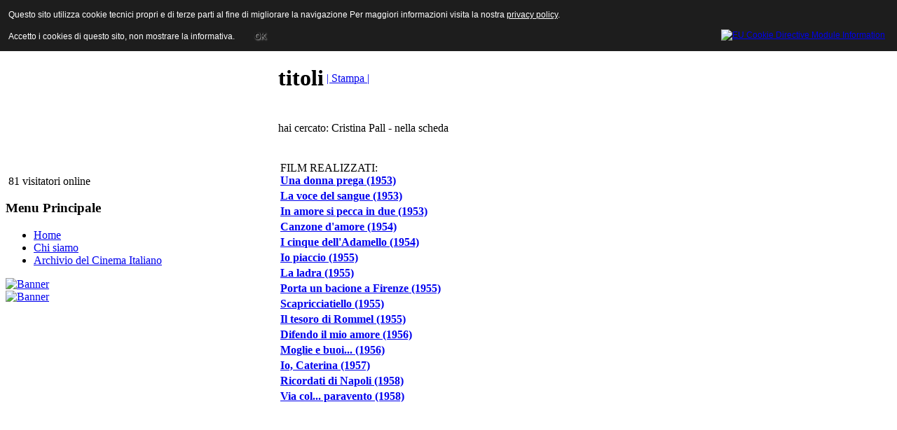

--- FILE ---
content_type: text/html; charset=utf-8
request_url: http://www.archiviodelcinemaitaliano.it/index.php/titoli.html?vtrova=Cristina%20Pall
body_size: 14002
content:
<!DOCTYPE html PUBLIC "-//W3C//DTD XHTML 1.0 Transitional//EN" "http://www.w3.org/TR/xhtml1/DTD/xhtml1-transitional.dtd">
<html xmlns="http://www.w3.org/1999/xhtml" xml:lang="it-it" lang="it-it" >
<head>
  <base href="http://www.archiviodelcinemaitaliano.it/index.php/titoli.html" />
  <meta http-equiv="content-type" content="text/html; charset=utf-8" />
  <meta http-equiv="x-ua-compatible" content="IE=EmulateIE7" />
  <meta name="robots" content="index, follow" />
  <meta name="keywords" content="film, cinema, movies, italia, produttori, attori, attrici, registi, archivio, ANICA, database,cinema italiano, produzione cinematografica italiana,diànyĭngyuàn,diànyĭng,Yìdàlìyŭ" />
  <meta name="title" content="titoli" />
  <meta name="author" content="Administrator" />
  <meta name="description" content="Archivio del Cinema Italiano 
contiene le schede di tutti i film italiani prodotti dal 1929 ad oggi.
The Italian Cinema Database contains the synopses of all the feature films, documentaries produced and  distributed since 1930." />
  <meta name="generator" content="Joomla! 1.5 - Open Source Content Management" />
  <title>titoli</title>
  <link href="/templates/anica_theme_joomla_2/favicon.ico" rel="shortcut icon" type="image/x-icon" />
  <script type="text/javascript" src="/media/system/js/mootools.js"></script>
  <script type="text/javascript" src="/media/system/js/caption.js"></script>

<link rel="stylesheet" href="/templates/system/css/system.css" type="text/css" />
<link rel="stylesheet" href="/templates/system/css/general.css" type="text/css" />
<link rel="stylesheet" href="/templates/anica_theme_joomla_2/css/template.css" type="text/css" />
<link rel="stylesheet" href="/templates/anica_theme_joomla_2/css/custom.css" type="text/css" />
<script type="text/javascript" src="/templates/anica_theme_joomla_2/scripts/jquery-1.4.4.min.js"></script>
<script type="text/javascript" src="/templates/anica_theme_joomla_2/scripts/jquery.carousel.min.js"></script>
<script type="text/javascript" src="/templates/anica_theme_joomla_2/scripts/jquery.easing.1.3.js"></script>
<script type="text/javascript" src="/templates/anica_theme_joomla_2/scripts/site_control.js"></script>
<link rel="stylesheet" href="/templates/anica_theme_joomla_2/css/menu_animato.css" type="text/css" />
<!--[if lte IE 6]>
<link href="/templates/anica_theme_joomla_2/css/ieonly.css" rel="stylesheet" type="text/css" />
<![endif]-->


<style type="text/css">
                div#cookieMessageContainer{
                    font: 12px/16px Helvetica,Arial,Verdana,sans-serif;
					position:fixed;
                    z-index:999999;
                    top:0;
					right:0;
                    margin:0 auto;
					padding: 5px;
                }
                #cookieMessageText p,.accept{font: 12px/16px Helvetica,Arial,Verdana,sans-serif;margin:0;padding:0 0 6px;text-align:left;vertical-align:middle}
				.accept label{vertical-align:middle}
				#cookieMessageContainer table,#cookieMessageContainer tr,#cookieMessageContainer td{margin:0;padding:0;vertical-align:middle;border:0;background:none}
                #cookieMessageAgreementForm{margin:0 0 0 10px}
                #cookieMessageInformationIcon{margin:0 10px 0 0;height:29px}
                #continue_button{vertical-align:middle;cursor:pointer;margin:0 0 0 10px}
                #info_icon{vertical-align:middle;margin:5px 0 0}
                #buttonbarContainer{height:29px;margin:0 0 -10px}
				input#AcceptCookies{margin:0 10px;vertical-align:middle}
				#cookieMessageContainer .cookie_button{background: url(http://www.archiviodelcinemaitaliano.it/plugins/system/EUCookieDirectiveLite/images/continue_button.png);text-shadow: #fff 0.1em 0.1em 0.2em; color: #000; padding: 5px 12px;height: 14px;float: left;}
				.accept {float: left;padding: 5px 6px 4px 15px;}
            </style>
</head>
<body id="anica">
<a name="up" id="up"></a>
<div id="wrapper">
  <div id="header">
    <div id="logo"><a href="/index.php">ANICA | Associazione Nazionale Industrie Cinematografiche Audiovisive e Multimediali</a></div>
    
    <div id="search">
      <form action="index.php" method="post">
	<div class="search">
		<input name="searchword" id="mod_search_searchword" maxlength="20" alt="Cerca" class="inputbox" type="text" size="20" value="cerca..."  onblur="if(this.value=='') this.value='cerca...';" onfocus="if(this.value=='cerca...') this.value='';" />	</div>
	<input type="hidden" name="task"   value="search" />
	<input type="hidden" name="option" value="com_search" />
	<input type="hidden" name="Itemid" value="7" />
</form>
    </div>
    <div class="jquery_menu_div">
      <h3></h3>
      <div class="jquery_menu">
        
      </div>
    </div>
  </div>
    <div class="clr"></div>
    <div id="main_area" class="main_area column2x">
    <!--<div id="main_area_top">
                    <div id="main_area_bottom">-->
    <div id="area">
      <table width="100%%" border="0" cellspacing="0" cellpadding="0" id="maintable">
        <tr>
          <!--LEFT-->
          <td id="leftcolumn"><div id="leftcolumn_bg">
                            		<div class="module">
			<div>
				<div>
					<div>
											&nbsp;81 visitatori&nbsp;online					</div>
				</div>
			</div>
		</div>
			<div class="module_menu">
			<div>
				<div>
					<div>
													<h3>Menu Principale</h3>
											<ul class="menu"><li class="item1"><a href="http://www.archiviodelcinemaitaliano.it/"><span>Home</span></a></li><li class="parent item4"><a href="/chi-siamo.html"><span>Chi siamo</span></a></li><li class="item3"><a href="/archivio-del-cinema-italiano.html"><span>Archivio del Cinema Italiano</span></a></li></ul>					</div>
				</div>
			</div>
		</div>
			<div class="module">
			<div>
				<div>
					<div>
											<div class="bannergroup">


</div>					</div>
				</div>
			</div>
		</div>
			<div class="module">
			<div>
				<div>
					<div>
											<div class="bannergroup">

<div class="banneritem"><a href="/component/banners/click/3.html" target="_blank"><img src="http://www.archiviodelcinemaitaliano.it/images/banners/banner_cci.jpg" alt="Banner" /></a><div class="clr"></div>
	</div>

</div>					</div>
				</div>
			</div>
		</div>
			<div class="module">
			<div>
				<div>
					<div>
											<div class="bannergroup">

<div class="banneritem"><a href="/component/banners/click/4.html" target="_blank"><img src="http://www.archiviodelcinemaitaliano.it/images/banners/asforcinema_banner_150.jpg" alt="Banner" /></a><div class="clr"></div>
	</div>

</div>					</div>
				</div>
			</div>
		</div>
	
                          </div></td>
          <!--CENTER-->
          <td id="maincolumn" >
                        <div id="maincolumn_bg" class="maincolumn wide">
              <div id="pathway">
                
              </div>
              <table class="nopad">
                <tr valign="top">
                  <td>                    


<table class="main_title contentpaneopen">
<tr>
		<td class="contentheading" width="100%">
		<h1>
					titoli		        </h1>
	</td>
				
				<td align="right" width="100%" class="buttonheading">
		<a href="/titoli.html?tmpl=component&amp;print=1&amp;page=" title="Stampa" onclick="window.open(this.href,'win2','status=no,toolbar=no,scrollbars=yes,titlebar=no,menubar=no,resizable=yes,width=640,height=480,directories=no,location=no'); return false;" rel="nofollow">|&nbsp;Stampa&nbsp;|</a>		</td>
		
					</tr>
</table>

<table class="contentpaneopen">




<tr>
<td valign="top">
<p>hai cercato: Cristina Pall - nella scheda

<table width ="500" border="0" align="center">
<tr>
<tr><td>
<br>FILM REALIZZATI:<br><a href="/index.php/scheda.html?codice=CD6805" target="_top"\><STRONG><U>Una donna prega (1953)</U></STRONG></a></td></tr><tr><td>
<a href="/index.php/scheda.html?codice=CD6904" target="_top"\><STRONG><U>La voce del sangue (1953)</U></STRONG></a></td></tr><tr><td>
<a href="/index.php/scheda.html?codice=CD6962" target="_top"\><STRONG><U>In amore si pecca in due (1953)</U></STRONG></a></td></tr><tr><td>
<a href="/index.php/scheda.html?codice=CD6928" target="_top"\><STRONG><U>Canzone d'amore (1954)</U></STRONG></a></td></tr><tr><td>
<a href="/index.php/scheda.html?codice=CD6936" target="_top"\><STRONG><U>I cinque dell'Adamello (1954)</U></STRONG></a></td></tr><tr><td>
<a href="/index.php/scheda.html?codice=CD7123" target="_top"\><STRONG><U>Io piaccio (1955)</U></STRONG></a></td></tr><tr><td>
<a href="/index.php/scheda.html?codice=CD7214" target="_top"\><STRONG><U>La ladra (1955)</U></STRONG></a></td></tr><tr><td>
<a href="/index.php/scheda.html?codice=CD7223" target="_top"\><STRONG><U>Porta un bacione a Firenze (1955)</U></STRONG></a></td></tr><tr><td>
<a href="/index.php/scheda.html?codice=CD7235" target="_top"\><STRONG><U>Scapricciatiello (1955)</U></STRONG></a></td></tr><tr><td>
<a href="/index.php/scheda.html?codice=CD7236" target="_top"\><STRONG><U>Il tesoro di Rommel (1955)</U></STRONG></a></td></tr><tr><td>
<a href="/index.php/scheda.html?codice=AG  18" target="_top"\><STRONG><U>Difendo il mio amore (1956)</U></STRONG></a></td></tr><tr><td>
<a href="/index.php/scheda.html?codice=AG  43" target="_top"\><STRONG><U>Moglie e buoi... (1956)</U></STRONG></a></td></tr><tr><td>
<a href="/index.php/scheda.html?codice=AG 140" target="_top"\><STRONG><U>Io, Caterina (1957)</U></STRONG></a></td></tr><tr><td>
<a href="/index.php/scheda.html?codice=AG 310" target="_top"\><STRONG><U>Ricordati di Napoli (1958)</U></STRONG></a></td></tr><tr><td>
<a href="/index.php/scheda.html?codice=AG 343" target="_top"\><STRONG><U>Via col... paravento (1958)</U></STRONG></a></td></tr></table>



<div id="cookieMessageOuter" style="width:100%"><div id="cookieMessageContainer" style="width:100%;background-color:#1D1D1D;color:#fff"><table width="100%"><tr><td colspan="2"><div id="cookieMessageText" style="padding:6px 10px 0 15px;"><p style="color:#fff!important">Questo sito utilizza cookie tecnici propri e di terze parti al fine di migliorare la navigazione Per maggiori informazioni visita la nostra <a id="cookieMessageDetailsLink" style="color:#fff!important; text-decoration: underline;" title="View our privacy policy page" href="/index.php/cookie.html">privacy policy</a>.</p></div></td></tr><tr><td><span class="accept"><span class="cookieMessageText" style="color:#fff;" !important;>Accetto i cookies di questo sito, non mostrare la informativa.</span></span></label> <div border="0" class="cookie_button" id="continue_button" onclick="SetCookie('cookieAcceptanceCookie','accepted',9999);">OK</div></p></td><td align="right"><div id="cookieMessageInformationIcon" style="float:right"><a href="http://www.channeldigital.co.uk/developer-resources/eu-cookie-directive-module.html" target="_blank" title="Open EU Cookie Directive Module Information in a new tab or window"><img id="info_icon" src="http://www.archiviodelcinemaitaliano.it/plugins/system/EUCookieDirectiveLite/images/info_icon.png" alt="EU Cookie Directive Module Information" border="0" width="20" height="20" /></a></div></td></tr></table></div></div><script type="text/javascript" src="http://www.archiviodelcinemaitaliano.it/plugins/system/EUCookieDirectiveLite/EUCookieDirective.js"></script>
</body>
</html>
</p></td>
</tr>

</table>


<span class="article_separator">&nbsp;</span>
</td>
                </tr>
              </table>
            </div>
            <!-- end #maincolumn--></td>
                  </tr>
        <tr>
          <td id="leftcolumn_bottom">&nbsp;</td>
          <td id="maincolumn_bottom">&nbsp;</td>
                  </tr>
      </table>
      <div class="clr"></div>
    </div>
    <!-- end #area-->
    <div class="clr"></div>
    <!-- </div> end #main_area_bottom-->
    <!--</div> end #main_area_bottom-->
  </div>
  <!-- end #main_area-->
  <div id="footer">
    <p id="syndicate">
      
    </p>
    
    <div class="clr"></div>
  </div>
  
  
</div>
</div>

<script>/*
  (function(i,s,o,g,r,a,m){i['GoogleAnalyticsObject']=r;i[r]=i[r]||function(){
  (i[r].q=i[r].q||[]).push(arguments)},i[r].l=1*new Date();a=s.createElement(o),
  m=s.getElementsByTagName(o)[0];a.async=1;a.src=g;m.parentNode.insertBefore(a,m)
  })(window,document,'script','//www.google-analytics.com/analytics.js','ga');

  ga('create', 'UA-76038968-1', 'auto');
  ga('set', 'anonymizeIp', true);
  ga('send', 'pageview');
*/
</script>
<div id="cookieMessageOuter" style="width:100%"><div id="cookieMessageContainer" style="width:100%;background-color:#1D1D1D;color:#fff"><table width="100%"><tr><td colspan="2"><div id="cookieMessageText" style="padding:6px 10px 0 15px;"><p style="color:#fff!important">Questo sito utilizza cookie tecnici propri e di terze parti al fine di migliorare la navigazione Per maggiori informazioni visita la nostra <a id="cookieMessageDetailsLink" style="color:#fff!important; text-decoration: underline;" title="View our privacy policy page" href="/index.php/cookie.html">privacy policy</a>.</p></div></td></tr><tr><td><span class="accept"><span class="cookieMessageText" style="color:#fff;" !important;>Accetto i cookies di questo sito, non mostrare la informativa.</span></span></label> <div border="0" class="cookie_button" id="continue_button" onclick="SetCookie('cookieAcceptanceCookie','accepted',9999);">OK</div></p></td><td align="right"><div id="cookieMessageInformationIcon" style="float:right"><a href="http://www.channeldigital.co.uk/developer-resources/eu-cookie-directive-module.html" target="_blank" title="Open EU Cookie Directive Module Information in a new tab or window"><img id="info_icon" src="http://www.archiviodelcinemaitaliano.it/plugins/system/EUCookieDirectiveLite/images/info_icon.png" alt="EU Cookie Directive Module Information" border="0" width="20" height="20" /></a></div></td></tr></table></div></div><script type="text/javascript" src="http://www.archiviodelcinemaitaliano.it/plugins/system/EUCookieDirectiveLite/EUCookieDirective.js"></script>
</body>
</html>